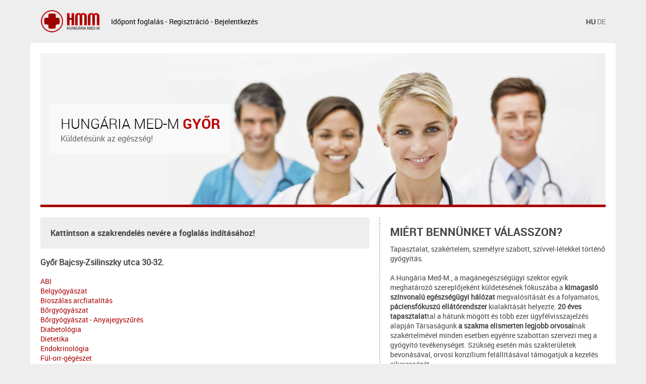

--- FILE ---
content_type: text/html; charset=UTF-8
request_url: https://gyor-bejelentkezes.hungariamed.hu/
body_size: 4912
content:
<!DOCTYPE html PUBLIC "-//W3C//DTD XHTML 1.0 Transitional//EN" "http://www.w3.org/TR/xhtml1/DTD/xhtml1-transitional.dtd"><html xmlns="http://www.w3.org/1999/xhtml"><head><meta http-equiv='Content-Type' content='text/html; charset=utf-8'><title>Hungáriamed Győr online bejelentkezés</title><meta name="viewport" content="width=device-width, initial-scale=1.0" /><link rel='stylesheet' type='text/css' href='css/index.css?v4'><script type="text/javascript" src="/js/jquery-3.5.1.min.js"></script><script type="text/javascript" src="/js/jquery-ui.min.js"></script><script type="text/javascript" src="/js/sweetalert/sweetalert2.min.js"></script><script type="text/javascript" src="/js/ajax.js?v15"></script><script src='https://www.google.com/recaptcha/api.js?hl=hu'></script><link rel="stylesheet" href="https://use.fontawesome.com/releases/v5.8.1/css/all.css"><link rel="stylesheet" href="/js/jquery-ui.min.css"><link rel="stylesheet" href="/js/sweetalert/sweetalert2.css" type="text/css" /><link rel='stylesheet' href='/images/webfonts/roboto_regular_hungarian/stylesheet.css' type='text/css' charset='utf-8' async/><link rel='stylesheet' href='/images/webfonts/roboto_bold_hungarian/stylesheet.css' type='text/css' charset='utf-8' async/><link rel='stylesheet' href='/images/webfonts/roboto_light_hungarian/stylesheet.css' type='text/css' charset='utf-8' async/><meta name="facebook-domain-verification" content="rvtylpbqik7zbtm1b5h7wfpbmht1ae" /><!-- Meta Pixel Code -->
<script>
    !function(f,b,e,v,n,t,s)
    {if(f.fbq)return;n=f.fbq=function(){n.callMethod?
        n.callMethod.apply(n,arguments):n.queue.push(arguments)};
        if(!f._fbq)f._fbq=n;n.push=n;n.loaded=!0;n.version='2.0';
        n.queue=[];t=b.createElement(e);t.async=!0;
        t.src=v;s=b.getElementsByTagName(e)[0];
        s.parentNode.insertBefore(t,s)}(window, document,'script',
        'https://connect.facebook.net/en_US/fbevents.js');
    fbq('init', '3251466018414927');
    fbq('track', 'PageView');
</script>
<noscript><img height="1" width="1" style="display:none"
               src="https://www.facebook.com/tr?id=3251466018414927&ev=PageView&noscript=1"
    /></noscript>
<!-- End Meta Pixel Code --><!-- Google Tag Manager -->
            <script>(function(w,d,s,l,i){w[l]=w[l]||[];w[l].push({'gtm.start':
            new Date().getTime(),event:'gtm.js'});var f=d.getElementsByTagName(s)[0],
            j=d.createElement(s),dl=l!='dataLayer'?'&l='+l:'';j.async=true;j.src=
            'https://www.googletagmanager.com/gtm.js?id='+i+dl;f.parentNode.insertBefore(j,f);
            })(window,document,'script','dataLayer','GTM-59MBGHZ');</script>
            <!-- End Google Tag Manager --></head><body><div class='pagecontainer'><div id='sound' style='display:none;'></div><div class="successful-message"><span>Loading...</span></div><div class="obj-container-framebox"></div><div class='headercontainer'><div style='display:table;width:100%;'><div style='display:table-row;'><div style='display:table-cell;vertical-align:middle;width:20px;'><a href='index.php'><img width='120' src='/images/logo-retina.png' alt='' title='Hungáriamed időpontfoglalás v2' style='margin-right:20px;' /></a></div><div style='display:table-cell;vertical-align:middle;'><a class='toplink' href='index.php?page=main'>Időpont foglalás</a>&nbsp;&bull;&nbsp;<a class='toplink' href='index.php?page=reg'>Regisztráció</a>&nbsp;&bull;&nbsp;<a class='toplink' href='index.php?page=login'>Bejelentkezés</a></div><div style='display:table-cell;vertical-align:middle;padding-left:10px;text-align:right;'><a class='toplink' style='opacity:1' href='/index.php?lang=hu'>HU</a> <a class='toplink' style='opacity:.5' href='/index.php?lang=de'>DE</a> </div></div></div></div><div class='contentcontainer'><div style='padding:20px;'><div style='display:table;width:100%;padding-bottom:10px;'><div class='fejlecdiv_hmm'><div class='hmm_inner_text'>HUNGÁRIA MED-M <span style='font-family:robotobold;color:#b90000;'>GYŐR</span><br/><span style='font-size:16px;font-family:robotoregular;color:#666;'>Küldetésünk az egészség!</span></div><br/></div></div><div style='padding:10px 0px 10px 0px;'><div class='fooldalbal'><div class='titlechoose'>Kattintson a szakrendelés nevére a foglalás indításához!</div><h3></h3><div style=''></div><h3>Győr Bajcsy-Zsilinszky utca 30-32.</h3><div style=''><div style=''><a onclick="$('.tipr').slideUp();$('#tipr222_176').slideDown();return false;" href='#'>ABI</a></div><div id='tipr222_176' class='tipr' style='display:none;padding:10px 0px;'><div>ABI</div><div onclick='' style='margin-top:5px;'><a class='newbutton' href='index.php?page=main&tipus=222&helyszin=176'>ABI - időpont foglalás</a></div></div><div style=''><a onclick="$('.tipr').slideUp();$('#tipr9_176').slideDown();return false;" href='#'>Belgyógyászat</a></div><div id='tipr9_176' class='tipr' style='display:none;padding:10px 0px;'><div>Dr. Kovács Valéria</div><div>Dr. Balog Izolda</div><div onclick='' style='margin-top:5px;'><a class='newbutton' href='index.php?page=main&tipus=9&helyszin=176'>Belgyógyászat - időpont foglalás</a></div></div><div style=''><a onclick="$('.tipr').slideUp();$('#tipr141_176').slideDown();return false;" href='#'>Bioszálas arcfiatalítás</a></div><div id='tipr141_176' class='tipr' style='display:none;padding:10px 0px;'><div>Dr. Gurzó Lilla</div><div onclick='' style='margin-top:5px;'><a class='newbutton' href='index.php?page=main&tipus=141&helyszin=176'>Bioszálas arcfiatalítás - időpont foglalás</a></div></div><div style=''><a onclick="$('.tipr').slideUp();$('#tipr14_176').slideDown();return false;" href='#'>Bőrgyógyászat</a></div><div id='tipr14_176' class='tipr' style='display:none;padding:10px 0px;'><div>Dr. Gurzó Lilla</div><div>Dr. Kiss Zsuzsanna</div><div>Dr. Szalbot Orsolya</div><div onclick='' style='margin-top:5px;'><a class='newbutton' href='index.php?page=main&tipus=14&helyszin=176'>Bőrgyógyászat - időpont foglalás</a></div></div><div style=''><a onclick="$('.tipr').slideUp();$('#tipr178_176').slideDown();return false;" href='#'>Bőrgyógyászat - Anyajegyszűrés</a></div><div id='tipr178_176' class='tipr' style='display:none;padding:10px 0px;'><div>Dr. Gurzó Lilla</div><div>Dr. Kiss Zsuzsanna</div><div>Dr. Szalbot Orsolya</div><div onclick='' style='margin-top:5px;'><a class='newbutton' href='index.php?page=main&tipus=178&helyszin=176'>Bőrgyógyászat - Anyajegyszűrés - időpont foglalás</a></div></div><div style=''><a onclick="$('.tipr').slideUp();$('#tipr63_176').slideDown();return false;" href='#'>Diabetológia</a></div><div id='tipr63_176' class='tipr' style='display:none;padding:10px 0px;'><div>Dr. Varga Gabriella</div><div onclick='' style='margin-top:5px;'><a class='newbutton' href='index.php?page=main&tipus=63&helyszin=176'>Diabetológia - időpont foglalás</a></div></div><div style=''><a onclick="$('.tipr').slideUp();$('#tipr78_176').slideDown();return false;" href='#'>Dietetika </a></div><div id='tipr78_176' class='tipr' style='display:none;padding:10px 0px;'><div>Börzsei Cecília</div><div onclick='' style='margin-top:5px;'><a class='newbutton' href='index.php?page=main&tipus=78&helyszin=176'>Dietetika  - időpont foglalás</a></div></div><div style=''><a onclick="$('.tipr').slideUp();$('#tipr19_176').slideDown();return false;" href='#'>Endokrinológia</a></div><div id='tipr19_176' class='tipr' style='display:none;padding:10px 0px;'><div>Dr. Brezsnyák Petra</div><div>Dr. Watti Jezdancher</div><div onclick='' style='margin-top:5px;'><a class='newbutton' href='index.php?page=main&tipus=19&helyszin=176'>Endokrinológia - időpont foglalás</a></div></div><div style=''><a onclick="$('.tipr').slideUp();$('#tipr8_176').slideDown();return false;" href='#'>Fül-orr-gégészet</a></div><div id='tipr8_176' class='tipr' style='display:none;padding:10px 0px;'><div>Dr. Barta Ildikó</div><div>Dr. Bertoldi Róbert</div><div>Dr. Fücsek Mihály</div><div onclick='' style='margin-top:5px;'><a class='newbutton' href='index.php?page=main&tipus=8&helyszin=176'>Fül-orr-gégészet - időpont foglalás</a></div></div><div style=''><a onclick="$('.tipr').slideUp();$('#tipr33_176').slideDown();return false;" href='#'>Gasztroenterológia</a></div><div id='tipr33_176' class='tipr' style='display:none;padding:10px 0px;'><div>Dr. Kovács Valéria</div><div onclick='' style='margin-top:5px;'><a class='newbutton' href='index.php?page=main&tipus=33&helyszin=176'>Gasztroenterológia - időpont foglalás</a></div></div><div style=''><a onclick="$('.tipr').slideUp();$('#tipr261_176').slideDown();return false;" href='#'>Gyermek fül-orr-gégészet</a></div><div id='tipr261_176' class='tipr' style='display:none;padding:10px 0px;'><div>Dr. Fücsek Mihály</div><div onclick='' style='margin-top:5px;'><a class='newbutton' href='index.php?page=main&tipus=261&helyszin=176'>Gyermek fül-orr-gégészet - időpont foglalás</a></div></div><div style=''><a onclick="$('.tipr').slideUp();$('#tipr236_176').slideDown();return false;" href='#'>Idegsebészet</a></div><div id='tipr236_176' class='tipr' style='display:none;padding:10px 0px;'><div>Dr. Kubasch Gábriel</div><div onclick='' style='margin-top:5px;'><a class='newbutton' href='index.php?page=main&tipus=236&helyszin=176'>Idegsebészet - időpont foglalás</a></div></div><div style=''><a onclick="$('.tipr').slideUp();$('#tipr10_176').slideDown();return false;" href='#'>Kardiológia</a></div><div id='tipr10_176' class='tipr' style='display:none;padding:10px 0px;'><div>Dr. Végh Ernő</div><div>Dr. Horváth Áron</div><div onclick='' style='margin-top:5px;'><a class='newbutton' href='index.php?page=main&tipus=10&helyszin=176'>Kardiológia - időpont foglalás</a></div></div><div style=''><a onclick="$('.tipr').slideUp();$('#tipr31_176').slideDown();return false;" href='#'>Kézsebész</a></div><div id='tipr31_176' class='tipr' style='display:none;padding:10px 0px;'><div>Dr. Hábel Tamás</div><div onclick='' style='margin-top:5px;'><a class='newbutton' href='index.php?page=main&tipus=31&helyszin=176'>Kézsebész - időpont foglalás</a></div></div><div style=''><a onclick="$('.tipr').slideUp();$('#tipr48_176').slideDown();return false;" href='#'>Labor</a></div><div id='tipr48_176' class='tipr' style='display:none;padding:10px 0px;'><div>Labor</div><div>Kutasi-Szabó Virág</div><div>Kikl Eszter </div><div>Hunorfi Olívia</div><div onclick='' style='margin-top:5px;'><a class='newbutton' href='index.php?page=main&tipus=48&helyszin=176'>Labor - időpont foglalás</a></div></div><div style=''><a onclick="$('.tipr').slideUp();$('#tipr268_176').slideDown();return false;" href='#'>Mozgásszervi szakrendelés</a></div><div id='tipr268_176' class='tipr' style='display:none;padding:10px 0px;'><div>Dr. Hábel Tamás</div><div onclick='' style='margin-top:5px;'><a class='newbutton' href='index.php?page=main&tipus=268&helyszin=176'>Mozgásszervi szakrendelés - időpont foglalás</a></div></div><div style=''><a onclick="$('.tipr').slideUp();$('#tipr16_176').slideDown();return false;" href='#'>Neurológia</a></div><div id='tipr16_176' class='tipr' style='display:none;padding:10px 0px;'><div>Dr. Tóth Gergely</div><div>Dr. Bartha Áron</div><div onclick='' style='margin-top:5px;'><a class='newbutton' href='index.php?page=main&tipus=16&helyszin=176'>Neurológia - időpont foglalás</a></div></div><div style=''><a onclick="$('.tipr').slideUp();$('#tipr11_176').slideDown();return false;" href='#'>Nőgyógyászat</a></div><div id='tipr11_176' class='tipr' style='display:none;padding:10px 0px;'><div>Dr. Hillier Balázs Péter</div><div>Dr. Brezsnyák Petra</div><div onclick='' style='margin-top:5px;'><a class='newbutton' href='index.php?page=main&tipus=11&helyszin=176'>Nőgyógyászat - időpont foglalás</a></div></div><div style=''><a onclick="$('.tipr').slideUp();$('#tipr22_176').slideDown();return false;" href='#'>Ortopedia</a></div><div id='tipr22_176' class='tipr' style='display:none;padding:10px 0px;'><div>Dr. Vörös László</div><div>Dr. Hábel Tamás</div><div onclick='' style='margin-top:5px;'><a class='newbutton' href='index.php?page=main&tipus=22&helyszin=176'>Ortopedia - időpont foglalás</a></div></div><div style=''><a onclick="$('.tipr').slideUp();$('#tipr28_176').slideDown();return false;" href='#'>Pszichiátria</a></div><div id='tipr28_176' class='tipr' style='display:none;padding:10px 0px;'><div>Dr. Nyúli László</div><div>Dr.Jámbor Máté - Pszichiátria</div><div onclick='' style='margin-top:5px;'><a class='newbutton' href='index.php?page=main&tipus=28&helyszin=176'>Pszichiátria - időpont foglalás</a></div></div><div style=''><a onclick="$('.tipr').slideUp();$('#tipr27_176').slideDown();return false;" href='#'>Pszichológia</a></div><div id='tipr27_176' class='tipr' style='display:none;padding:10px 0px;'><div>Gyurasitsné Puska Hedvig</div><div>Koszorús Zsolt</div><div onclick='' style='margin-top:5px;'><a class='newbutton' href='index.php?page=main&tipus=27&helyszin=176'>Pszichológia - időpont foglalás</a></div></div><div style=''><a onclick="$('.tipr').slideUp();$('#tipr21_176').slideDown();return false;" href='#'>Reumatológia</a></div><div id='tipr21_176' class='tipr' style='display:none;padding:10px 0px;'><div>Dr. Bartal Renáta</div><div onclick='' style='margin-top:5px;'><a class='newbutton' href='index.php?page=main&tipus=21&helyszin=176'>Reumatológia - időpont foglalás</a></div></div><div style=''><a onclick="$('.tipr').slideUp();$('#tipr23_176').slideDown();return false;" href='#'>Röntgen Diagnosztika</a></div><div id='tipr23_176' class='tipr' style='display:none;padding:10px 0px;'><div>Dr. Szigeti Edit</div><div>Dr. Matkovits Attila 2</div><div onclick='' style='margin-top:5px;'><a class='newbutton' href='index.php?page=main&tipus=23&helyszin=176'>Röntgen Diagnosztika - időpont foglalás</a></div></div><div style=''><a onclick="$('.tipr').slideUp();$('#tipr13_176').slideDown();return false;" href='#'>Szemészet</a></div><div id='tipr13_176' class='tipr' style='display:none;padding:10px 0px;'><div>Dr. Koórné Dr. Középesy Mária</div><div>Dr. Markó Roland</div><div>Dr. Masszi Ágnes</div><div onclick='' style='margin-top:5px;'><a class='newbutton' href='index.php?page=main&tipus=13&helyszin=176'>Szemészet - időpont foglalás</a></div></div><div style=''><a onclick="$('.tipr').slideUp();$('#tipr174_176').slideDown();return false;" href='#'>Szemüveges látásvizsgálat</a></div><div id='tipr174_176' class='tipr' style='display:none;padding:10px 0px;'><div>Borhidi-Ovády Lilla</div><div onclick='' style='margin-top:5px;'><a class='newbutton' href='index.php?page=main&tipus=174&helyszin=176'>Szemüveges látásvizsgálat - időpont foglalás</a></div></div><div style=''><a onclick="$('.tipr').slideUp();$('#tipr256_176').slideDown();return false;" href='#'>Traumatológia</a></div><div id='tipr256_176' class='tipr' style='display:none;padding:10px 0px;'><div>Dr. Hábel Tamás</div><div onclick='' style='margin-top:5px;'><a class='newbutton' href='index.php?page=main&tipus=256&helyszin=176'>Traumatológia - időpont foglalás</a></div></div><div style=''><a onclick="$('.tipr').slideUp();$('#tipr25_176').slideDown();return false;" href='#'>Tüdőgyógyászat - Allergológia</a></div><div id='tipr25_176' class='tipr' style='display:none;padding:10px 0px;'><div>Dr. Jenei Tímea</div><div onclick='' style='margin-top:5px;'><a class='newbutton' href='index.php?page=main&tipus=25&helyszin=176'>Tüdőgyógyászat - Allergológia - időpont foglalás</a></div></div><div style=''><a onclick="$('.tipr').slideUp();$('#tipr179_176').slideDown();return false;" href='#'>Tüdőszűrés</a></div><div id='tipr179_176' class='tipr' style='display:none;padding:10px 0px;'><div>Dr. Szigeti Edit</div><div>Dr. Matkovits Attila 2</div><div>Dr. Matkovits Attila - Tüdőszűrő</div><div onclick='' style='margin-top:5px;'><a class='newbutton' href='index.php?page=main&tipus=179&helyszin=176'>Tüdőszűrés - időpont foglalás</a></div></div><div style=''><a onclick="$('.tipr').slideUp();$('#tipr62_176').slideDown();return false;" href='#'>UH Alsó végtagi</a></div><div id='tipr62_176' class='tipr' style='display:none;padding:10px 0px;'><div>Dr. Matkovits Attila</div><div onclick='' style='margin-top:5px;'><a class='newbutton' href='index.php?page=main&tipus=62&helyszin=176'>UH Alsó végtagi - időpont foglalás</a></div></div><div style=''><a onclick="$('.tipr').slideUp();$('#tipr4_176').slideDown();return false;" href='#'>UH Alsó végtagi (két oldal)</a></div><div id='tipr4_176' class='tipr' style='display:none;padding:10px 0px;'><div>Dr. Matkovits Attila</div><div onclick='' style='margin-top:5px;'><a class='newbutton' href='index.php?page=main&tipus=4&helyszin=176'>UH Alsó végtagi (két oldal) - időpont foglalás</a></div></div><div style=''><a onclick="$('.tipr').slideUp();$('#tipr54_176').slideDown();return false;" href='#'>UH Hasi és kismedence</a></div><div id='tipr54_176' class='tipr' style='display:none;padding:10px 0px;'><div>Dr. Matkovits Attila</div><div>Dr. Dánielisz Zsuzsanna</div><div>Dr. Marencsák Andor</div><div>Dr. Tímár Olivér</div><div>Dr. Czimer Georgina</div><div onclick='' style='margin-top:5px;'><a class='newbutton' href='index.php?page=main&tipus=54&helyszin=176'>UH Hasi és kismedence - időpont foglalás</a></div></div><div style=''><a onclick="$('.tipr').slideUp();$('#tipr58_176').slideDown();return false;" href='#'>UH Ízületi </a></div><div id='tipr58_176' class='tipr' style='display:none;padding:10px 0px;'><div>Dr. Matkovits Attila</div><div onclick='' style='margin-top:5px;'><a class='newbutton' href='index.php?page=main&tipus=58&helyszin=176'>UH Ízületi  - időpont foglalás</a></div></div><div style=''><a onclick="$('.tipr').slideUp();$('#tipr55_176').slideDown();return false;" href='#'>UH Lágyrész </a></div><div id='tipr55_176' class='tipr' style='display:none;padding:10px 0px;'><div>Dr. Matkovits Attila</div><div onclick='' style='margin-top:5px;'><a class='newbutton' href='index.php?page=main&tipus=55&helyszin=176'>UH Lágyrész  - időpont foglalás</a></div></div><div style=''><a onclick="$('.tipr').slideUp();$('#tipr57_176').slideDown();return false;" href='#'>UH Nyaki Carotis </a></div><div id='tipr57_176' class='tipr' style='display:none;padding:10px 0px;'><div>Dr. Matkovits Attila</div><div>Dr. Dánielisz Zsuzsanna</div><div>Dr. Marencsák Andor</div><div>Dr. Tímár Olivér</div><div onclick='' style='margin-top:5px;'><a class='newbutton' href='index.php?page=main&tipus=57&helyszin=176'>UH Nyaki Carotis  - időpont foglalás</a></div></div><div style=''><a onclick="$('.tipr').slideUp();$('#tipr56_176').slideDown();return false;" href='#'>UH Pajzsmirigy </a></div><div id='tipr56_176' class='tipr' style='display:none;padding:10px 0px;'><div>Dr. Matkovits Attila</div><div>Dr. Dánielisz Zsuzsanna</div><div>Dr. Marencsák Andor</div><div>Dr. Tímár Olivér</div><div>Dr. Czimer Georgina</div><div onclick='' style='margin-top:5px;'><a class='newbutton' href='index.php?page=main&tipus=56&helyszin=176'>UH Pajzsmirigy  - időpont foglalás</a></div></div><div style=''><a onclick="$('.tipr').slideUp();$('#tipr202_176').slideDown();return false;" href='#'>UH Térd</a></div><div id='tipr202_176' class='tipr' style='display:none;padding:10px 0px;'><div>Dr. Dánielisz Zsuzsanna</div><div>Dr. Marencsák Andor</div><div onclick='' style='margin-top:5px;'><a class='newbutton' href='index.php?page=main&tipus=202&helyszin=176'>UH Térd - időpont foglalás</a></div></div><div style=''><a onclick="$('.tipr').slideUp();$('#tipr201_176').slideDown();return false;" href='#'>UH Váll</a></div><div id='tipr201_176' class='tipr' style='display:none;padding:10px 0px;'><div>Dr. Dánielisz Zsuzsanna</div><div>Dr. Marencsák Andor</div><div onclick='' style='margin-top:5px;'><a class='newbutton' href='index.php?page=main&tipus=201&helyszin=176'>UH Váll - időpont foglalás</a></div></div><div style=''><a onclick="$('.tipr').slideUp();$('#tipr12_176').slideDown();return false;" href='#'>Urológia</a></div><div id='tipr12_176' class='tipr' style='display:none;padding:10px 0px;'><div>Dr. Koór Sándor</div><div>Dr. Molnár Zsolt</div><div onclick='' style='margin-top:5px;'><a class='newbutton' href='index.php?page=main&tipus=12&helyszin=176'>Urológia - időpont foglalás</a></div></div><div style=''><a onclick="$('.tipr').slideUp();$('#tipr1_176').slideDown();return false;" href='#'>Üzemorvosi vizsgálat</a></div><div id='tipr1_176' class='tipr' style='display:none;padding:10px 0px;'><div>Dr. Szűcs Rozália</div><div>Dr. Kiss Beáta</div><div>Dr. Fekete Katalin</div><div>Dr. Csombó Flóra</div><div>Dr. Kulcsár Dominik</div><div>Dr. Mihalkó Anna</div><div onclick='' style='margin-top:5px;'><a class='newbutton' href='index.php?page=main&tipus=1&helyszin=176'>Üzemorvosi vizsgálat - időpont foglalás</a></div></div></div><div class='titlechoose' style='margin: 20px 0px;'>Vásárlás</div><div style=''><a href='https://gyor-bejelentkezes.hungariamed.hu/index.php?page=szolgaltatasvasarlas&serviceid=287'>Bőrgyógyászat receptírás - 5.000 Ft</a></div><div style=''><a href='https://gyor-bejelentkezes.hungariamed.hu/index.php?page=szolgaltatasvasarlas&serviceid=306'>Pszichiátria receptírás - 5.000 Ft</a></div><div style=''><a href='https://gyor-bejelentkezes.hungariamed.hu/index.php?page=szolgaltatasvasarlas&serviceid=488'>Egyéb receptírás - 5.000 Ft</a></div></div><div class='fooldaljobb'><div style='font-size:22px;font-family: robotobold;text-transform:uppercase;padding-bottom:10px;'>Miért bennünket válasszon?</div>Tapasztalat, szakértelem, személyre szabott, szívvel-lélekkel történő gyógyítás.<br/>
<br/>
A Hungária Med-M., a magánegészségügyi szektor egyik meghatározó szereplőjeként
küldetésének fókuszába  a <strong>kimagasló színvonalú egészségügyi hálózat</strong> megvalósítását és a
folyamatos, <strong>páciensfókuszú ellátórendszer</strong> kialakítását helyezte. 
<strong>20 éves tapasztalat</strong>tal a hátunk mögött és több ezer ügyfélvisszajelzés alapján Társaságunk <strong>a 
szakma elismerten legjobb orvosai</strong>nak szakértelmével minden esetben egyénre szabottan
szervezi meg a gyógyító tevékenységet. Szükség esetén más szakterületek bevonásával, orvosi
konzílium felállításával támogatjuk a kezelés sikerességét.<br>
<br/>
<strong>Misszió</strong><br/>
<br/>
Mi az Ön egészségének őreiként arra törekszünk, hogy a lehető legkevesebb várakozási idővel,
kényelmesen, igényes környezetben, professzionális egészségügyi személyzet által szolgáltassuk
a teljes körű ellátást. A Hungária Med-nél minden az Ön egészségének megőrzéséért,
gyógyulásáért és életminőségének javításáért történik. Központjainkban valamennyi terápiás
területen magas színvonalú szolgáltatást nyújtunk, mindezt kiválló technikai háttér és
kimagasló szakemberek odaadó munkája által.<br/>
<br/>
Mi ebben hiszünk, a mi küldetésünk az Ön egészsége<br/>
<br/>
<span style='font-family:robotobold;'>Kattintson a szakrendelés nevére a foglalás indításához!</span>
        <div style='padding-top:40px;'><a href='/images/HMM_szolgaltatasok.jpg'><img style='width:100%;' src='/images/HMM_szolgaltatasok.jpg' alt='HMM szolgáltatások' title='HMM szolgáltatások'></a></div></div></div></div><div class='footercontainer'><div style='float:left;margin:0px 40px 10px 0px;'><b>HUNGÁRIA MED-M KFT</b><br/>Győri egészségközpont<br/>9021 Győr Bajcsy-Zsilinszky utca 30-32.</div><div style='float:left;margin:0px 10px 10px 0px;'><b>Telefon:</b><br/>+36 20 373 3343</div><br clear='all'/>&copy; 2026 Hungariamed-M Kft.</div></div></div><!-- Google Tag Manager (noscript) -->
<noscript><iframe src="https://www.googletagmanager.com/ns.html?id=GTM-59MBGHZ"
height="0" width="0" style="display:none;visibility:hidden"></iframe></noscript>
<!-- End Google Tag Manager (noscript) --></body>

--- FILE ---
content_type: text/css
request_url: https://gyor-bejelentkezes.hungariamed.hu/css/index.css?v4
body_size: 4376
content:
@import url('https://fonts.googleapis.com/css?family=Montserrat:100,200,300,400,500,600,700,800,900');

body {
    /*    background-color:#83c1c0;

     */
    background-color: #eeeeee;
    padding:0px;
    margin:0px;
    color:#444;
    font-size:14px;
    font-family:robotoregular;
}

a {
    color:#a00;
    text-decoration:none;
}
a:hover {
    text-decoration:underline;
}

.toplink {
    color:black;
}
.toplink:hover {
    color:#a90000;
}

.td {
    display:table-cell;
}

.tdm {
    display:table-cell;
    vertical-align: middle;
}

.tdmform {
    display:table-cell;
    vertical-align: middle;
    padding:2px 0px;
}

.pagecontainer {
    width:1200px;
    margin:0px auto;
}
.headercontainer {
    margin:20px 0px;
    padding:0px 40px;
    color: #888;
}
.contentcontainer {
    margin:20px;
    min-height:0px;
    background-color:#fff;
    border-radius:5px;
}
.footercontainer {
    /* background:#3786be; */
    background: #b90000;
    color:#fff;
    padding:20px;
    border-bottom-left-radius:5px;
    border-bottom-right-radius:5px;
}

select {
    border:1px solid #ccc;
    padding:3px;
    color:#555;
}

textarea {
    font-family:robotoregular;
    font-size:12px;
    border:1px solid #ccc;
    color:#555;
    padding:3px;
}

.simabutton {
    display:inline-block;
    box-sizing: border-box;
    border:0px solid #888;
    background-color:#ddd;
    padding:5px 10px;
    font-size:14px;
    color:#444;
    cursor:pointer;
    -moz-border-radius: 5px;
    border-radius: 5px;
    text-decoration:none;
    -webkit-transition: background .2s linear;
    -moz-transition: all .2s linear;
    -o-transition: all .2s linear;
    transition: all .2s linear;
}
.simabutton:hover {
    text-decoration:none;
    background-color:#888;
    color:#fff;
}




.ujnumber {
    color:#fff;
    background:#f00;
    border-radius:10px;
    font-size:11px;
    padding:2px 5px;
}

.mainmenuitem {
    display:block;
    border-left:5px solid #eee;
    width:180px;
    color:#666;
    text-align:left;
    text-decoration:none;
    font-size:14px;
    font-weight:bold;
    padding:15px 8px 15px 18px;
}
.mainmenuitem_aktiv {
    display:block;
    border-left:5px solid #3ba9b8;
    width:180px;
    color:#000;
    text-align:left;
    text-decoration:none;
    font-size:14px;
    font-weight:bold;
    background-color:#fff;
    padding:15px 8px 15px 18px;
}
.mainmenuitem_aktiv:hover {
    text-decoration:none;
}
.mainmenuitem:hover {
    border-left:5px solid #fff;
    background-color:#fff;
    text-decoration:none;
}

.menuoszlop {
    min-height:500px;
    background-color:#eee;

}

.statussor {
    background-color:#a00;color:#fff;font-size:28px;
    padding:10px;
    text-align:center;
    cursor:pointer;
}
.loginsor {
    padding:10px 10px 10px 20px;
    margin-top:-33px;;
}
.footersor {
    color:#888;
    font-size:12px;
    padding:20px;
}

.szamlalo {
    text-align:right;
    padding:10px;
}

.rendeles_megnezett {
    cursor:pointer;
    background-color:#eee;
    color:#222;
}
.rendeles_megnezett:hover {
    background-color:#ddd;
}

.rendeles_uj {
    cursor:pointer;
    background-color:#fea023;
    color:#fff;
}

.rendeles_uj:hover {
    background-color:#a00;
}

.nagyobb {
    font-size:16px;
    font-weight:bold;
}

.pagehead {
    margin-bottom:20px;
    padding:15px;
    background:url(../images/fejlecminta.png);
    font-size:24px;
    border-bottom:4px solid #ccc;
    text-transform:uppercase;
}

.tcella {
    padding:8px 8px 8px 0px;
}
.tcellakateg {
    padding:8px 8px 8px 0px;
    background-color:#eee;
}


.tcellahead {
    padding:8px 8px 8px 0px;
    background-color:#ccc;
    color:#fff;
    font-weight:bold;
}

.aktivjelzes {
    background-color:#0a0;
    width:15px;
    height:15px;
    cursor:pointer;
}
.inaktivjelzes {
    background-color:#f00;
    width:15px;
    height:15px;
    cursor:pointer;
}


.idopontchooser {
    display:block;
    border:2px solid #888;
    width:50px;
    color:#fff;
    text-align:center;
    text-decoration:none;
    font-size:14px;
    font-weight:bold;
    margin:2px;
    padding:6px;
    -moz-border-radius: 5px;
    border-radius: 5px;
    cursor:pointer;
}
.idopontchooser:hover {
    text-decoration:none;
}
.idopontselected {
    border:2px solid #000;
}

.ic_free {
    background-color:#ccc;
}

.ic_reserved {
    background-color:#a00;
}
.ic_lastminute {
    background-color:#ff0;
    color:#000;
}
.ic_tiltott {
    background-color:#000;
    color:#888;
}

.ic_kamu {
    background-color:#fafafa;
    color:#ff0000;
}


.hetlink {
    display:block;
    border:1px solid #000;
    background-color:#ccc;
    width:120px;
    color:#000;
    text-align:center;
    text-decoration:none;
    font-size:14px;
    font-weight:bold;
    margin:2px;
    padding:6px;
    -moz-border-radius: 5px;
    border-radius: 5px;
    cursor:pointer;
}
.hetlink:hover {
    background-color:#888;
    color:#fff;
    text-decoration:none;
}

.prev {
    float:left;
}
.next {
    float:right;
}

.ujbutton {
    display:inline-block;
    margin-left:20px;
    padding:5px 10px 5px 10px;
    color:#fff;
    font-size:14px;
    background-color:#41b6c6;
    border:1px solid #3ba9b8;
    text-transform:lowercase;
    -moz-border-radius: 4px;
    border-radius: 4px;
}

.ujbutton:hover {
    background-color:#3ba9b8;
    text-decoration:none;
}

.fejlecdiv {
    font-family:robotolight;
    color:#000;
    font-size:32px;
    margin-bottom: 20px;
    padding-bottom: 20px;
    border-bottom: 1px solid #ccc;
}

.fejlecdiv_hmm {
    background-image:url(/images/slide006.jpg);
    /*background-image:url(/images/house.jpg);*/
    background-position: center top;
    background-size:cover;
    font-family:robotolight;
    color:#000;
    font-size:32px;
    height:300px;
    border-bottom: 5px solid #a90000;
    display:table-cell;
    vertical-align: middle;
}

.hmm_inner_text {
    margin:20px 20px 20px 20px;
    padding:20px;
    font-size: 28px;
    font-family: robotolight;
    display:inline-block;
    background-color: rgba(255,255,255,.5);
}

.foglaltbutton {
    margin-top:3px;
    display:inline-block;
    padding:1px 10px;
    border-radius:4px;
    border:1px solid #ccc;
    background: #ddd;
    color:#bbb;
    text-decoration:none;
}

.foglaltbutton:hover {
    text-decoration:none;
}

.foglalhatobutton {
    margin-top:3px;
    display:inline-block;
    padding:1px 10px;
    border-radius:4px;
    border:1px solid #0a0;
    background: #0a0;
    color:#fff;
    text-decoration:none;
}

.foglalhatobutton:hover {
    text-decoration:none;
    background: #0f0;
}

.beutalobox {
    padding:10px 20px;
    border-radius:10px;
    background:#fff0db;
    margin-bottom:20px;
}

.simabuttonpiros {
    background:#f00;
    padding:5px 10px;
    font-size:14px;
    color:#fff;
    cursor:pointer;
    -moz-border-radius: 5px;
    border-radius: 5px;
    text-decoration:none;
}
.simabuttonpiros:hover {
    background:#e00;
    text-decoration:none;
}

.halv {
    opacity:.6;
}

.newbutton {
    display:inline-block;
    /* background:#3786be; */
    background: #b90000;
    padding:8px 15px;
    font-size:13px;
    font-weight:bold;
    text-transform:uppercase;
    color:#fff;
    cursor:pointer;
    -moz-border-radius:3px;
    border-radius:3px;
    text-decoration:none;
    cursor: pointer;
    border:0px;
}
.newbutton:hover {
    text-decoration:none;
    background:#a90000;
    color:#fff;
}


.newbuttongray {
    display:inline-block;
    /* background:#3786be; */
    background: #808080;
    padding:8px 15px;
    font-size:13px;
    font-weight:bold;
    text-transform:uppercase;
    color:#fff;
    cursor:pointer;
    -moz-border-radius:3px;
    border-radius:3px;
    text-decoration:none;
    cursor: pointer;
}
.newbuttongray:hover {
    text-decoration:none;
    background:#666666;
    color:#fff;
}

.redversion {
    opacity:.5;
    background:#a00;
    color:#fff;
}
.redversion:hover {
    opacity:1;
    background:#a00;
}

.greenversion {
    background:#51ad65;
    color:#fff;
}
.greenversion:hover {
    opacity:1;
    background:#489d60;
}

.blueversion {
    background:#0277bd;
    color:#fff;
}
.blueversion:hover {
    opacity:1;
    background:#0168a6;
}


.foglaltbtn {
    margin-top:3px;
    display:inline-block;
    padding:2px 10px;
    border-radius:4px;
    background:#ddd;
    color:#bbb;
    text-decoration:none;
}
.foglaltbtn:hover {
    text-decoration:none;
}

.foglalhatobtn {
    margin-top:3px;
    display:inline-block;
    padding:2px 10px;
    border-radius:4px;
    background:#95c55b;
    color:#fff;
    text-decoration:none;
}

.foglalhatobtn:hover {
    text-decoration:none;
    background:#81bc57;
}

.upload-btn-wrapper {
    position: relative;
    overflow: hidden;
    display: inline-block;
    cursor:pointer;
    margin-top: 5px;
}


.upbtn {
    background: gray;
    background-color: gray;
    color:#fff;
    padding: 4px 10px;
    border-radius: 5px;
    font-size: 14px;
    font-weight: bold;
    cursor:pointer;
}

.upload-btn-wrapper input[type=file] {
    font-size: 100px;
    position: absolute;
    left: 0;
    top: 0;
    opacity: 0;
    cursor: pointer;
}


.warnidopontpress {
    background:#41b6c6;
    color:#fff;
    padding:8px;
    border-radius:10px;
    margin-left:-1px;
}

.lelet-unitv2{
    color:#000;
    cursor:pointer;
    text-decoration:none;
}
.lelet-unitv2:hover{
    color:#e10000;
    text-decoration:underline;
}
.target-lelet{
    display:none;
}
.lelet-frame{
    height:842px;
    width:595px;
    border:1px solid black;
    margin-top:20px;
    padding:5px;
}
.user-button{
    border:0px solid #888;
    background-color:#aaa;
    padding:5px 10px;
    font-size:14px;
    color:#fff;
    cursor:pointer;
    -moz-border-radius: 5px;
    border-radius: 5px;
    -webkit-transition: background .1s linear;
    -moz-transition: all .1s linear;
    -o-transition: all .1s linear;
    transition: all .1s linear;
}
.user-button:hover{
    background-color:#888;
    color:#fff;
}

.addmegjlink {
    cursor:pointer;
    color:#f00;
    user-select: none;
}
.addmegjlink:hover {
    text-decoration:underline;
}
.design-put {
    background: #fff;
    color: #525865;
    border: 1px solid #d1d1d1;
    box-shadow: inset 1px 2px 4px rgba(0, 0, 0, 0.07);
    font-size: 16px;
    padding: 5px 7px;
    transition: .1s ease-out;
}

.design-put:hover {
    box-shadow: inset 1px 2px 4px rgba(0, 0, 0, 0.02);
}
.design-put:focus {
    color: #4b515d;
    border: 1px solid #B8B6B6;
    box-shadow: inset 1px 2px 4px rgba(0, 0, 0, 0.01), 0px 0px 4px rgba(0, 0, 0, 0.2);
}
.backButton {
    -moz-box-shadow:inset 0px 1px 0px 0px #ffffff;
    -webkit-box-shadow:inset 0px 1px 0px 0px #ffffff;
    box-shadow:inset 0px 1px 0px 0px #ffffff;
    background:-webkit-gradient(linear, left top, left bottom, color-stop(0.05, #f9f9f9), color-stop(1, #e9e9e9));
    background:-moz-linear-gradient(top, #f9f9f9 5%, #e9e9e9 100%);
    background:-webkit-linear-gradient(top, #f9f9f9 5%, #e9e9e9 100%);
    background:-o-linear-gradient(top, #f9f9f9 5%, #e9e9e9 100%);
    background:-ms-linear-gradient(top, #f9f9f9 5%, #e9e9e9 100%);
    background:linear-gradient(to bottom, #f9f9f9 5%, #e9e9e9 100%);
    filter:progid:DXImageTransform.Microsoft.gradient(startColorstr='#f9f9f9', endColorstr='#e9e9e9',GradientType=0);
    background-color:#f9f9f9;
    -moz-border-radius:6px;
    -webkit-border-radius:6px;
    border-radius:6px;
    border:1px solid #dcdcdc;
    display:inline-block;
    cursor:pointer;
    color:#666666;
    font-family:Arial;
    font-size:15px;
    font-weight:bold;
    padding:6px 24px;
    text-decoration:none;
    text-shadow:0px 1px 0px #ffffff;
}
.backButton:hover {
    background:-webkit-gradient(linear, left top, left bottom, color-stop(0.05, #e9e9e9), color-stop(1, #f9f9f9));
    background:-moz-linear-gradient(top, #e9e9e9 5%, #f9f9f9 100%);
    background:-webkit-linear-gradient(top, #e9e9e9 5%, #f9f9f9 100%);
    background:-o-linear-gradient(top, #e9e9e9 5%, #f9f9f9 100%);
    background:-ms-linear-gradient(top, #e9e9e9 5%, #f9f9f9 100%);
    background:linear-gradient(to bottom, #e9e9e9 5%, #f9f9f9 100%);
    filter:progid:DXImageTransform.Microsoft.gradient(startColorstr='#e9e9e9', endColorstr='#f9f9f9',GradientType=0);
    background-color:#e9e9e9;
}
.backButton:active {
    position:relative;
    top:1px;
}
.forwardButton {
    -moz-box-shadow:inset 0px 1px 0px 0px #97c4fe;
    -webkit-box-shadow:inset 0px 1px 0px 0px #97c4fe;
    box-shadow:inset 0px 1px 0px 0px #97c4fe;
    background:-webkit-gradient(linear, left top, left bottom, color-stop(0.05, #3d94f6), color-stop(1, #1e62d0));
    background:-moz-linear-gradient(top, #3d94f6 5%, #1e62d0 100%);
    background:-webkit-linear-gradient(top, #3d94f6 5%, #1e62d0 100%);
    background:-o-linear-gradient(top, #3d94f6 5%, #1e62d0 100%);
    background:-ms-linear-gradient(top, #3d94f6 5%, #1e62d0 100%);
    background:linear-gradient(to bottom, #3d94f6 5%, #1e62d0 100%);
    filter:progid:DXImageTransform.Microsoft.gradient(startColorstr='#3d94f6', endColorstr='#1e62d0',GradientType=0);
    background-color:#3d94f6;
    -moz-border-radius:6px;
    -webkit-border-radius:6px;
    border-radius:6px;
    border:1px solid #337fed;
    display:inline-block;
    cursor:pointer;
    color:#ffffff;
    font-family:Arial;
    font-size:15px;
    font-weight:bold;
    padding:6px 24px;
    text-decoration:none;
    text-shadow:0px 1px 0px #1570cd;
}
.forwardButton:hover {
    background:-webkit-gradient(linear, left top, left bottom, color-stop(0.05, #1e62d0), color-stop(1, #3d94f6));
    background:-moz-linear-gradient(top, #1e62d0 5%, #3d94f6 100%);
    background:-webkit-linear-gradient(top, #1e62d0 5%, #3d94f6 100%);
    background:-o-linear-gradient(top, #1e62d0 5%, #3d94f6 100%);
    background:-ms-linear-gradient(top, #1e62d0 5%, #3d94f6 100%);
    background:linear-gradient(to bottom, #1e62d0 5%, #3d94f6 100%);
    filter:progid:DXImageTransform.Microsoft.gradient(startColorstr='#1e62d0', endColorstr='#3d94f6',GradientType=0);
    background-color:#1e62d0;
}
.forwardButton:active {
    position:relative;
    top:1px;
}
.finishButton {
    -moz-box-shadow:inset 0px 1px 0px 0px #f29c93;
    -webkit-box-shadow:inset 0px 1px 0px 0px #f29c93;
    box-shadow:inset 0px 1px 0px 0px #840102;
    background:-webkit-gradient(linear, left top, left bottom, color-stop(0.05, #9d0102), color-stop(1, #d00103));
    background:-moz-linear-gradient(top, #9d0102 5%, #d00103 100%);
    background:-webkit-linear-gradient(top, #9d0102 5%, #d00103 100%);
    background:-o-linear-gradient(top, #9d0102 5%, #d00103 100%);
    background:-ms-linear-gradient(top, #9d0102 5%, #d00103 100%);
    background:linear-gradient(to bottom, #9d0102 5%, #d00103 100%);
    filter:progid:DXImageTransform.Microsoft.gradient(startColorstr='#9d0102', endColorstr='#d00103',GradientType=0);
    background-color:#9d0102;
    -moz-border-radius:6px;
    -webkit-border-radius:6px;
    border-radius:6px;
    border:1px solid #d83526;
    display:inline-block;
    cursor:pointer;
    color:#ffffff;
    font-family:Arial;
    font-size:15px;
    font-weight:bold;
    padding:6px 24px;
    text-decoration:none;
    text-shadow:0px 1px 0px #b23e35;
}
.finishButton:hover {
    background:-webkit-gradient(linear, left top, left bottom, color-stop(0.05, #ce0100), color-stop(1, #fe1a00));
    background:-moz-linear-gradient(top, #ce0100 5%, #fe1a00 100%);
    background:-webkit-linear-gradient(top, #ce0100 5%, #fe1a00 100%);
    background:-o-linear-gradient(top, #ce0100 5%, #fe1a00 100%);
    background:-ms-linear-gradient(top, #ce0100 5%, #fe1a00 100%);
    background:linear-gradient(to bottom, #ce0100 5%, #fe1a00 100%);
    filter:progid:DXImageTransform.Microsoft.gradient(startColorstr='#ce0100', endColorstr='#fe1a00',GradientType=0);
    background-color:#ce0100;
}
.finishButton:active {
    position:relative;
    top:1px;
}
.main-page-button{
    cursor:pointer;
    background: #9d0102;
    background-image: -webkit-linear-gradient(top, #9d0102, #f00004);
    background-image: -moz-linear-gradient(top, #9d0102, #f00004);
    background-image: -ms-linear-gradient(top, #9d0102, #f00004);
    background-image: -o-linear-gradient(top, #9d0102, #f00004);
    background-image: linear-gradient(to bottom, #9d0102, #f00004);
    -webkit-border-radius: 28;
    -moz-border-radius: 28;
    border-radius: 28px;
    min-width:250px;
    border:none;
    box-shadow: 0 5px 5px 0 rgba(0,0,0,0.2), 0 3px 10px 0 rgba(0,0,0,0.19);
    font-family: Arial;
    color: #ffffff;
    font-size: 20px;
    padding: 10px 20px 10px 20px;
    text-decoration: none;
    margin-top:0px;
}
.main-page-button:hover {
    background: #d90004;
    background-image: -webkit-linear-gradient(top, #d90004, #e33537);
    background-image: -moz-linear-gradient(top, #d90004, #e33537);
    background-image: -ms-linear-gradient(top, #d90004, #e33537);
    background-image: -o-linear-gradient(top, #d90004, #e33537);
    background-image: linear-gradient(to bottom, #d90004, #e33537);
    text-decoration: none;
}
.main-page-button:active{
    transform: translateY(2px);
}
.ocf-control-panel{
    display:block;
    background-color:white;
    font-size:20px;
    height:20px;
    color:#303030;
}
#close-window{
    padding:10px;
}
#close-window:hover{
    color:orange;
    cursor:pointer;
}
.ocf-scroll-box{
    overflow-y: scroll;
    max-height:500px;
    width:620px;
}
.successful-message{
    display:none;
    text-align:center;
    line-height:100px;
    position: fixed;
    width: 250px;
    height:100px;
    box-shadow: 1px 1px 5px #c3c3c3;
    border:1px solid #ebebeb;
    background-color:white;
    z-index: 2; /* Make sure its above other items. */
    top: 60%;
    left: 50%;
    margin-top: -10%; /* Changes with height. */
    margin-left: -10%; /
}
.successful-message span{
    vertical-align:middle;
    font-size:16px;
    color:#67ec00;
}
.obj-container-framebox{
    display:none;
    text-align:center;
//line-height:100px;
    position: fixed;
//width: 250px;
//height:100px;
//max-height:500px;
//overflow-y: scroll;
    width:620px;
    box-shadow: 1px 1px 5px #c3c3c3;
    border:1px solid #ebebeb;
    background-color:white;
    z-index: 2; /* Make sure its above other items. */
    top:40%;
    left:40%;
    margin-top: -10%; /* Changes with height. */
    margin-left: -10%;
}
.state-bar-wrapper{
    margin-left:20px;
}
.percent-box-container{
    margin-left:140px;
    position:relative;
//border:1px solid black;
    width:70px;
}
.booking-form-table{
    font-size:16px;
    color:black;
}
.booking-form-table td{
    padding:5px;
    font-family: Montserrat;
}
.data-check-table td{
    font-size:13px;
    padding:5px;
    font-family: Montserrat;
}
.outer-percent-box{
    height:70px;
    width:70px;
    border:1px solid #69656F;
    border-radius:70px;
    background-color:#69656F;
}
.inner-percent-box{
    margin-top: 9.5px;
    margin-left:auto;
    margin-right:auto;
    height:50px;
    width:50px;
    font-size:18px;
//border:1px solid black;
    border-radius:50px;
    text-align:center;
    line-height:50px;
    background-color:white;
}
.down-triangle-box{
    bottom:-15px;
    left:13px;
    position:absolute;
    width:0px;
    height:0px;
    border-top:23px solid #69656F;
    border-right:23px solid transparent;
    border-left:23px solid transparent;
}

.state-bar{
    border: 1px solid #cccccc;
    border-radius: 20px;
    height: 30px;
    width: 700px;
    overflow:hidden;
    background-color:#fbfbfb;
}

.green-bar{
    width:175px;
    float:left;
    border-radius: 20px;
    height:30px;
    background: #1983a3;
    background: -moz-linear-gradient(top, #1983a3 0%, #25c3df 50%, #1ab3d2 51%, #7cddec 100%);
    background: -webkit-linear-gradient(top, #1983a3 0%,#25c3df 50%,#1ab3d2 51%,#7cddec 100%);
    background: linear-gradient(to bottom, #1983a3 0%,#25c3df 50%,#1ab3d2 51%,#7cddec 100%);
    filter: progid:DXImageTransform.Microsoft.gradient( startColorstr='#1983a3', endColorstr='#7cddec',GradientType=0 );
}


@media only screen
and (min-width: 0px)
and (max-width: 1200px) {

    .pagecontainer {
        width:100%;
    }
    .headercontainer {
        margin:20px 0px;
        padding:0px 20px;
    }
    .contentcontainer {
        margin:0px;
        min-height:0px;
        background-color:#fff;
        border-radius:0px;
    }
    .footercontainer {
        border-bottom-left-radius:0px;
        border-bottom-right-radius:0px;
    }

}

.webgyogymark {
    padding:2px 4px;
    border-radius: 3px;
    background:#f00;
    color:#fff;
}

.fooldalbal {
    display:table-cell;
    width:60%;
    padding-right:20px;
}

.fooldaljobb {
    display:table-cell;
    width:40%;
    padding-left:20px;
    border-left:1px dashed #888;
}

.newbuttonfoglalas {
    background-color:#0277bd;
    padding:6px 10px;
    font-size:13px;
    text-transform:uppercase;
    color:#fff;
    font-weight:bold;
    cursor:pointer;
    -moz-border-radius: 5px;
    border-radius: 5px;
    text-decoration:none;
}
.newbuttonfoglalas:hover {
    text-decoration:none;
    background-color:#0168a6;
    color:#fff;
}

.titlechoose {
    background:#eee;
    color:#444;
    font-size:16px;
    font-family: robotobold;
    padding:20px;
    border-radius: 3px;
}

.inputbox {
    border:1px solid #ccc;
    color:#555;
    padding:3px;
}

.monthlytable {
}
.montlycell {
    box-shadow: inset 0px 0px 2px rgba(0,0,0,.1);
    text-align: center;
    width:44px;
    height:44px;
    vertical-align: middle;
}
.mthead {
    font-family:robotobold;
    font-size:16px;
    padding:5px;
    background:#607d8b;
    color:white;
}
.mtweekday {
    color:#607d8b;
    text-transform: capitalize;
}

.calday {
    cursor: pointer;
    box-sizing: border-box;
    padding-top: 6px;
    display:inline-block;
    width:32px;
    height:32px;
    border-radius: 50%;
    background-size:50%;
    font-family: robotobold;
    color:#666;
}

.caltoday {
    border:2px solid #000;
    padding-top: 4px;
}

.calpast {
    opacity: .5;
}

.ccnothing {
    color:#000;
}

.ccrendelesfull {
    background:red;
    color:#fff;
}

.ccrendelesfree {
    background:green;
    color:#fff;
}

.warnfooldal {
    color:#fff;
    padding:20px;
    margin:0px auto;
    background-color:#f00;
    max-width: 500px;
}

.warnfooldal2 {
    color:#fff;
    margin:0px auto;
    background-color:#f00;
    max-width: 370px;
}

.warncontainer {
    width:100%;
    position: absolute;
    top: 20px;
}

.warnbackoverlay {
    position: fixed;
    top:0px;
    left:0px;
    width:100%;
    height:100%;
    background:rgba(255,255,255,.7);
}

--- FILE ---
content_type: application/javascript
request_url: https://gyor-bejelentkezes.hungariamed.hu/js/sweetalert/sweetalert2.min.js
body_size: 5828
content:
!function(e,t){if("undefined"!=typeof exports){var n=e.document?t(e):function(e){if(!e.document)throw new Error("SweetAlert requires a window with a document");return t(e)};"object"==typeof module&&module.exports&&(exports=module.exports=n),exports["default"]=n}else t(e)}("undefined"!=typeof window?window:this,function(e){"use strict";function t(){if(void 0===arguments[0])return console.error("sweetAlert2 expects at least 1 attribute!"),!1;var t=q({},d);switch(typeof arguments[0]){case"string":t.title=arguments[0],t.text=arguments[1]||"",t.type=arguments[2]||"";break;case"object":t.title=arguments[0].title||d.title,t.text=arguments[0].text||d.text,t.html=arguments[0].html||d.html,t.type=arguments[0].type||d.type,t.animation=void 0!==arguments[0].animation?arguments[0].animation:d.animation,t.customClass=arguments[0].customClass||t.customClass,t.allowOutsideClick=void 0!==arguments[0].allowOutsideClick?arguments[0].allowOutsideClick:d.allowOutsideClick,t.allowEscapeKey=void 0!==arguments[0].allowEscapeKey?arguments[0].allowEscapeKey:d.allowEscapeKey,t.showConfirmButton=void 0!==arguments[0].showConfirmButton?arguments[0].showConfirmButton:d.showConfirmButton,t.showCancelButton=void 0!==arguments[0].showCancelButton?arguments[0].showCancelButton:d.showCancelButton,t.preConfirm=arguments[0].preConfirm||d.preConfirm,t.timer=parseInt(arguments[0].timer,10)||d.timer,t.width=parseInt(arguments[0].width,10)||d.width,t.padding=parseInt(arguments[0].padding,10)||d.padding,t.background=void 0!==arguments[0].background?arguments[0].background:d.background,t.confirmButtonText=arguments[0].confirmButtonText||d.confirmButtonText,t.confirmButtonColor=arguments[0].confirmButtonColor||d.confirmButtonColor,t.confirmButtonClass=arguments[0].confirmButtonClass||t.confirmButtonClass,t.cancelButtonText=arguments[0].cancelButtonText||d.cancelButtonText,t.cancelButtonColor=arguments[0].cancelButtonColor||d.cancelButtonColor,t.cancelButtonClass=arguments[0].cancelButtonClass||t.cancelButtonClass,t.buttonsStyling=void 0!==arguments[0].buttonsStyling?arguments[0].buttonsStyling:d.buttonsStyling,t.reverseButtons=void 0!==arguments[0].reverseButtons?arguments[0].reverseButtons:d.reverseButtons,t.showCloseButton=void 0!==arguments[0].showCloseButton?arguments[0].showCloseButton:d.showCloseButton,t.imageUrl=arguments[0].imageUrl||d.imageUrl,t.imageWidth=arguments[0].imageWidth||d.imageWidth,t.imageHeight=arguments[0].imageHeight||d.imageHeight,t.imageClass=arguments[0].imageClass||d.imageClass,t.input=arguments[0].input||d.input,t.inputPlaceholder=arguments[0].inputPlaceholder||d.inputPlaceholder,t.inputValue=arguments[0].inputValue||d.inputValue,t.inputOptions=arguments[0].inputOptions||d.inputOptions,t.inputAutoTrim=void 0!==arguments[0].inputAutoTrim?arguments[0].inputAutoTrim:d.inputAutoTrim,t.inputClass=arguments[0].inputClass||d.inputClass,t.inputAttributes=arguments[0].inputAttributes||d.inputAttributes,t.inputValidator=arguments[0].inputValidator||d.inputValidator,t.extraParams=arguments[0].extraParams,"email"===t.input&&null===t.inputValidator&&(t.inputValidator=function(e){return new Promise(function(t,n){var o=/^[a-zA-Z0-9._-]+@[a-zA-Z0-9.-]+\.[a-zA-Z]{2,6}$/;o.test(e)?t():n("Invalid email address")})});break;default:return console.error('Unexpected type of argument! Expected "string" or "object", got '+typeof arguments[0]),!1}O(t),N(),H();var i=m();return new Promise(function(c){function u(e,t){for(var n=0;n<q.length;n++)if(e+=t,e===q.length?e=0:-1===e&&(e=q.length-1),q[e].offsetWidth||q[e].offsetHeight||q[e].getClientRects().length)return void q[e].focus()}function d(o){var i=o||e.event,a=i.keyCode||i.which;if(-1!==[9,13,32,27].indexOf(a)){for(var r=i.target||i.srcElement,l=-1,s=0;s<q.length;s++)if(r===q[s]){l=s;break}9===a?(i.shiftKey?u(l,-1):u(l,1),M(i)):13===a||32===a?-1===l&&A(S,i):27===a&&t.allowEscapeKey===!0&&(n.closeModal(),c(void 0))}}t.timer&&(i.timeout=setTimeout(function(){n.closeModal(),c(void 0)},t.timer));var p=function(){switch(t.input){case"select":return g(i,a.select);case"radio":return i.querySelector("."+a.radio+" input:checked")||i.querySelector("."+a.radio+" input:first-child");case"checkbox":return i.querySelector("#"+a.checkbox);case"textarea":return g(i,a.textarea);default:return g(i,a.input)}},m=function(){var e=p();switch(t.input){case"checkbox":return e.checked?1:0;case"radio":return e.checked?e.value:null;default:return t.inputAutoTrim?e.value.trim():e.value}};t.input&&setTimeout(function(){v(p())},0);var C,k=function(e){t.preConfirm?t.preConfirm(e,t.extraParams).then(function(t){c(t||e),n.closeModal()}):(c(e),n.closeModal())},B=function(o){var r=o||e.event,l=r.target||r.srcElement,s=y(l,a.confirm),u=y(l,a.cancel),d=y(i,"visible");switch(r.type){case"mouseover":case"mouseup":case"focus":t.buttonsStyling&&(s?l.style.backgroundColor=V(t.confirmButtonColor,-.1):u&&(l.style.backgroundColor=V(t.cancelButtonColor,-.1)));break;case"mouseout":case"blur":t.buttonsStyling&&(s?l.style.backgroundColor=t.confirmButtonColor:u&&(l.style.backgroundColor=t.cancelButtonColor));break;case"mousedown":t.buttonsStyling&&(s?l.style.backgroundColor=V(t.confirmButtonColor,-.2):u&&(l.style.backgroundColor=V(t.cancelButtonColor,-.2)));break;case"click":if(s&&d)if(t.input){var p=m();t.inputValidator?(n.disableInput(),t.inputValidator(p,t.extraParams).then(function(){n.enableInput(),k(p)},function(e){n.enableInput(),n.showValidationError(e)})):k(p)}else k(!0);else u&&d&&(n.closeModal(),c(!1))}},E=i.querySelectorAll("button");for(C=0;C<E.length;C++)E[C].onclick=B,E[C].onmouseover=B,E[C].onmouseout=B,E[C].onmousedown=B;r=document.onclick,document.onclick=function(o){var i=o||e.event,r=i.target||i.srcElement;(y(r,a.close)||r===f()&&t.allowOutsideClick)&&(n.closeModal(),c(void 0))};var S=i.querySelector("button."+a.confirm),T=i.querySelector("button."+a.cancel),q=[S,T].concat(Array.prototype.slice.call(i.querySelectorAll("button:not([class^="+o+"]), input:not([type=hidden]), textarea, select")));for(C=0;C<q.length;C++)q[C].onfocus=B,q[C].onblur=B;t.reverseButtons&&S.parentNode.insertBefore(T,S),u(-1,1),l=e.onkeydown,e.onkeydown=d,t.buttonsStyling&&(S.style.borderLeftColor=t.confirmButtonColor,S.style.borderRightColor=t.confirmButtonColor),n.enableLoading=function(){h(S,"loading"),h(i,"loading"),T.disabled=!0},n.disableLoading=function(){b(S,"loading"),b(i,"loading"),T.disabled=!1},n.enableButtons=function(){S.disabled=!1,T.disabled=!1},n.disableButtons=function(){S.disabled=!0,T.disabled=!0},n.enableInput=function(){var e=p();if("radio"===e.type)for(var t=e.parentNode.parentNode,n=t.querySelectorAll("input"),o=0;o<n.length;o++)n[o].disabled=!1;else e.disabled=!1},n.disableInput=function(){var e=p();if("radio"===e.type)for(var t=e.parentNode.parentNode,n=t.querySelectorAll("input"),o=0;o<n.length;o++)n[o].disabled=!0;else e.disabled=!0},n.showValidationError=function(e){var t=i.querySelector("."+a.validationerror);t.innerHTML=e,w(t);var n=p();v(n),h(n,"error")},n.resetValidationError=function(){var e=i.querySelector("."+a.validationerror);x(e);var t=p();b(t,"error")},n.enableButtons(),n.disableLoading(),n.resetValidationError(),e.onfocus=function(){e.setTimeout(function(){void 0!==s&&(s.focus(),s=void 0)},0)}})}function n(){var e=arguments,o=m();return null===o&&(n.init(),o=m()),y(o,"visible")&&P(),t.apply(this,e)}var o="swal2-",i=function(e){var t={};for(var n in e)t[e[n]]=o+e[n];return t},a=i(["container","modal","overlay","close","content","spacer","confirm","cancel","icon","image","input","select","radio","checkbox","textarea","validationerror"]);a.iconTypes=i(["success","warning","info","question","error"]);var r,l,c,s,u=o+"mediaquery",d={title:"",text:"",html:"",type:null,animation:!0,allowOutsideClick:!0,allowEscapeKey:!0,showConfirmButton:!0,showCancelButton:!1,preConfirm:null,confirmButtonText:"OK",confirmButtonColor:"#3085d6",confirmButtonClass:null,cancelButtonText:"Cancel",cancelButtonColor:"#aaa",cancelButtonClass:null,buttonsStyling:!0,reverseButtons:!1,showCloseButton:!1,imageUrl:null,imageWidth:null,imageHeight:null,imageClass:null,timer:null,width:500,padding:20,background:"#fff",input:null,inputPlaceholder:"",inputValue:"",inputOptions:{},inputAutoTrim:!0,inputClass:null,inputAttributes:{},inputValidator:null},p=function(e){return document.querySelector("."+e)},m=function(){return p(a.modal)},f=function(){return p(a.overlay)},y=function(e,t){return new RegExp(" "+t+" ").test(" "+e.className+" ")},v=function(e){e.focus();var t=e.value;e.value="",e.value=t},h=function(e,t){t&&!y(e,t)&&(e.className+=" "+t)},b=function(e,t){var n=" "+e.className.replace(/[\t\r\n]/g," ")+" ";if(y(e,t)){for(;n.indexOf(" "+t+" ")>=0;)n=n.replace(" "+t+" "," ");e.className=n.replace(/^\s+|\s+$/g,"")}},g=function(e,t){for(var n=0;n<e.childNodes.length;n++)if(e.childNodes[n].classList.contains(t))return e.childNodes[n]},C=function(e){e.style.opacity="",e.style.display="block"},w=function(e){if(e&&!e.length)return C(e);for(var t=0;t<e.length;++t)C(e[t])},k=function(e){e.style.opacity="",e.style.display="none"},x=function(e){if(e&&!e.length)return k(e);for(var t=0;t<e.length;++t)k(e[t])},B=function(e,t){e.style.removeProperty?e.style.removeProperty(t):e.style.removeAttribute(t)},E=function(e){e.style.left="-9999px",e.style.display="block";var t=e.clientHeight,n=parseInt(getComputedStyle(e).getPropertyValue("padding-top"),10);return e.style.left="",e.style.display="none","-"+parseInt(t/2+n,10)+"px"},S=function(e,t){if(+e.style.opacity<1){t=t||16,e.style.opacity=0,e.style.display="block";var n=+new Date,o=function(){var i=+e.style.opacity+(new Date-n)/100;e.style.opacity=i>1?1:i,n=+new Date,+e.style.opacity<1&&setTimeout(o,t)};o()}},T=function(e,t){if(+e.style.opacity>0){t=t||16;var n=e.style.opacity,o=+new Date,i=function(){var a=new Date-o,r=+e.style.opacity-a/(100*n);e.style.opacity=r,o=+new Date,+e.style.opacity>0?setTimeout(i,t):k(e)};i()}},q=function(e,t){for(var n in t)t.hasOwnProperty(n)&&(e[n]=t[n]);return e},A=function(t){if("function"==typeof MouseEvent){var n=new MouseEvent("click",{view:e,bubbles:!1,cancelable:!0});t.dispatchEvent(n)}else if(document.createEvent){var o=document.createEvent("MouseEvents");o.initEvent("click",!1,!1),t.dispatchEvent(o)}else document.createEventObject?t.fireEvent("onclick"):"function"==typeof t.onclick&&t.onclick()},M=function(t){"function"==typeof t.stopPropagation?(t.stopPropagation(),t.preventDefault()):e.event&&e.event.hasOwnProperty("cancelBubble")&&(e.event.cancelBubble=!0)},L=function(){var e=document.createElement("div"),t={WebkitAnimation:"webkitAnimationEnd",MozAnimation:"animationend",OAnimation:"oAnimationEnd oanimationend",msAnimation:"MSAnimationEnd",animation:"animationend"};for(var n in t)if(t.hasOwnProperty(n)&&void 0!==e.style[n])return t[n];return!1}(),P=function(){var t=m();e.onkeydown=l,document.onclick=r,c&&c.focus(),s=void 0,clearTimeout(t.timeout);var n=document.getElementsByTagName("head")[0],o=document.getElementById(u);o&&n.removeChild(o)},V=function(e,t){e=String(e).replace(/[^0-9a-f]/gi,""),e.length<6&&(e=e[0]+e[0]+e[1]+e[1]+e[2]+e[2]),t=t||0;for(var n="#",o=0;3>o;o++){var i=parseInt(e.substr(2*o,2),16);i=Math.round(Math.min(Math.max(0,i+i*t),255)).toString(16),n+=("00"+i).substr(i.length)}return n},O=function(e){var t,n=m();n.style.width=e.width+"px",n.style.padding=e.padding+"px",n.style.marginLeft=-e.width/2+"px",n.style.background=e.background;var o=document.getElementsByTagName("head")[0],i=document.createElement("style");i.type="text/css",i.id=u;var r=5,l=e.width+parseInt(e.width*(r/100)*2,10);i.innerHTML="@media screen and (max-width: "+l+"px) {."+a.modal+" {width: auto !important;left: "+r+"% !important;right: "+r+"% !important;margin-left: 0 !important;}}",o.appendChild(i);var c=n.querySelector("h2"),s=n.querySelector("."+a.content),d=n.querySelector("button."+a.confirm),p=n.querySelector("button."+a.cancel),f=n.querySelector("."+a.spacer),y=n.querySelector("."+a.close);if(c.innerHTML=e.title.split("\n").join("<br>"),e.text||e.html){if("object"==typeof e.html)if(s.innerHTML="",0 in e.html)for(t=0;t in e.html;t++)s.appendChild(e.html[t]);else s.appendChild(e.html);else s.innerHTML=e.html||e.text.split("\n").join("<br>");w(s)}else x(s);if(e.showCloseButton?w(y):x(y),n.className=a.modal,e.customClass&&h(n,e.customClass),x(n.querySelectorAll("."+a.icon)),e.type){var v=!1;for(var E in a.iconTypes)if(e.type===E){v=!0;break}if(!v)return console.error("Unknown alert type: "+e.type),!1;var S=n.querySelector("."+a.icon+"."+a.iconTypes[e.type]);switch(w(S),e.type){case"success":h(S,"animate"),h(S.querySelector(".tip"),"animate-success-tip"),h(S.querySelector(".long"),"animate-success-long");break;case"error":h(S,"animate-error-icon"),h(S.querySelector(".x-mark"),"animate-x-mark");break;case"warning":h(S,"pulse-warning")}}var T=n.querySelector("."+a.image);e.imageUrl?(T.setAttribute("src",e.imageUrl),w(T),e.imageWidth&&T.setAttribute("width",e.imageWidth),e.imageHeight&&T.setAttribute("height",e.imageHeight),e.imageClass&&h(T,e.imageClass)):x(T);var q,A=["input","select","radio","checkbox","textarea"];for(t=0;t<A.length;t++){var M=a[A[t]];for(q=g(n,M);q.attributes.length>0;)q.removeAttribute(q.attributes[0].name);for(var L in e.inputAttributes)q.setAttribute(L,e.inputAttributes[L]);q.className=M,e.inputClass&&h(q,e.inputClass),k(q)}switch(e.input){case"text":case"email":case"password":q=g(n,a.input),q.value=e.inputValue,q.placeholder=e.inputPlaceholder,q.type=e.input,C(q);break;case"select":var P=g(n,a.select);if(P.innerHTML="",e.inputPlaceholder){var V=document.createElement("option");V.innerHTML=e.inputPlaceholder,V.value="",V.disabled=!0,V.selected=!0,P.appendChild(V)}for(var O in e.inputOptions){var H=document.createElement("option");H.value=O,H.innerHTML=e.inputOptions[O],e.inputValue===O&&(H.selected=!0),P.appendChild(H)}C(P);break;case"radio":var N=g(n,a.radio);N.innerHTML="";for(var I in e.inputOptions){var D=1,j=document.createElement("input"),K=document.createElement("label"),U=document.createElement("span");j.type="radio",j.name=a.radio,j.value=I,j.id=a.radio+"-"+D++,e.inputValue===I&&(j.checked=!0),U.innerHTML=e.inputOptions[I],K.appendChild(j),K.appendChild(U),K["for"]=j.id,N.appendChild(K)}C(N);break;case"checkbox":var W=g(n,a.checkbox),z=n.querySelector("#"+a.checkbox);z.value=1,z.checked=Boolean(e.inputValue);var R=W.getElementsByTagName("span");R.length&&W.removeChild(R[0]),R=document.createElement("span"),R.innerHTML=e.inputPlaceholder,W.appendChild(R),C(W);break;case"textarea":var Z=g(n,a.textarea);Z.value=e.inputValue,Z.placeholder=e.inputPlaceholder,C(Z);break;case null:break;default:console.error('Unexpected type of input! Expected "text" or "email" or "password", "select", "checkbox" or "textarea", got '+typeof arguments[0])}e.showCancelButton?p.style.display="inline-block":x(p),e.showConfirmButton?B(d,"display"):x(d),e.showConfirmButton||e.showCancelButton?w(f):x(f),d.innerHTML=e.confirmButtonText,p.innerHTML=e.cancelButtonText,e.buttonsStyling&&(d.style.backgroundColor=e.confirmButtonColor,p.style.backgroundColor=e.cancelButtonColor),d.className=a.confirm,h(d,e.confirmButtonClass),p.className=a.cancel,h(p,e.cancelButtonClass),e.buttonsStyling?(h(d,"styled"),h(p,"styled")):(b(d,"styled"),b(p,"styled"),d.style.backgroundColor=d.style.borderLeftColor=d.style.borderRightColor="",p.style.backgroundColor=p.style.borderLeftColor=p.style.borderRightColor=""),e.animation===!0?b(n,"no-animation"):h(n,"no-animation")},H=function(){var e=m();S(f(),10),w(e),h(e,"show-swal2"),b(e,"hide-swal2"),c=document.activeElement,h(e,"visible")},N=function(){var e=m();e.style.marginTop=E(m())};return n.close=n.closeModal=function(){var e=m();b(e,"show-swal2"),h(e,"hide-swal2"),b(e,"visible");var t=e.querySelector("."+a.icon+"."+a.iconTypes.success);b(t,"animate"),b(t.querySelector(".tip"),"animate-success-tip"),b(t.querySelector(".long"),"animate-success-long");var n=e.querySelector("."+a.icon+"."+a.iconTypes.error);b(n,"animate-error-icon"),b(n.querySelector(".x-mark"),"animate-x-mark");var o=e.querySelector("."+a.icon+"."+a.iconTypes.warning);b(o,"pulse-warning"),P(),L&&!y(e,"no-animation")?e.addEventListener(L,function i(){e.removeEventListener(L,i),y(e,"hide-swal2")&&(k(e),T(f(),0))}):(k(e),T(f(),0))},n.clickConfirm=function(){var e=m(),t=e.querySelector("button."+a.confirm);t.click()},n.clickCancel=function(){var e=m(),t=e.querySelector("button."+a.cancel);t.click()},n.init=function(){if("undefined"==typeof document)return void console.log("SweetAlert2 requires document to initialize");if(!document.getElementsByClassName(a.container).length){var e='<div class="'+a.overlay+'" tabIndex="-1"></div><div class="'+a.modal+'" style="display: none" tabIndex="-1"><div class="'+a.icon+" "+a.iconTypes.error+'"><span class="x-mark"><span class="line left"></span><span class="line right"></span></span></div><div class="'+a.icon+" "+a.iconTypes.question+'">?</div><div class="'+a.icon+" "+a.iconTypes.warning+'">!</div><div class="'+a.icon+" "+a.iconTypes.info+'">i</div><div class="'+a.icon+" "+a.iconTypes.success+'"><span class="line tip"></span> <span class="line long"></span><div class="placeholder"></div> <div class="fix"></div></div><img class="'+a.image+'"><h2></h2><div class="'+a.content+'"></div><input class="'+a.input+'"><select class="'+a.select+'"></select><div class="'+a.radio+'"></div><label for="'+a.checkbox+'" class="'+a.checkbox+'"><input type="checkbox" id="'+a.checkbox+'"></label><textarea class="'+a.textarea+'"></textarea><div class="'+a.validationerror+'"></div><hr class="'+a.spacer+'"><button class="'+a.confirm+'">OK</button><button class="'+a.cancel+'">Cancel</button><span class="'+a.close+'">&times;</span></div>',t=document.createElement("div");t.className=a.container,t.innerHTML=e,document.body.appendChild(t);var o=m(),i=g(o,a.input),r=g(o,a.select),l=o.querySelector("#"+a.checkbox),c=g(o,a.textarea);i.oninput=function(){n.resetValidationError()},i.onkeyup=function(e){e.stopPropagation(),13===e.keyCode&&n.clickConfirm()},r.onchange=function(){n.resetValidationError()},l.onchange=function(){n.resetValidationError()},c.onchange=function(){n.resetValidationError()}}},n.setDefaults=function(e){if(!e)throw new Error("userParams is required");if("object"!=typeof e)throw new Error("userParams has to be a object");q(d,e)},e.sweetAlert=e.swal=n,function(){"complete"===document.readyState||"interactive"===document.readyState&&document.body?n.init():document.addEventListener("DOMContentLoaded",function e(){document.removeEventListener("DOMContentLoaded",e,!1),n.init()},!1)}(),n});

--- FILE ---
content_type: application/javascript
request_url: https://gyor-bejelentkezes.hungariamed.hu/js/ajax.js?v15
body_size: 3471
content:
var rendelestimer=10;


$(document).ready(function() {

	$("#paciensfile").on("change", prepareUpload);

	$("#mainwarnbutton").click(function() {
		$(".warnback").hide();

		$.ajax({
			type: "POST",
			url: "index.php",
			data: "warnbackacknowledge=1",
			success: function(data)
			{

			}
		});

		return false;
	});

	$("#irszinput").keyup(function() {
		let irsz = $(this).val();
		if (irsz.length == 4) {
			$.ajax({
				method: "POST",
				url: "index.php",
				data: {irszquery: irsz}
			}).done(function (msg) {
				if (msg != "") {
					$("#varosinput").val(msg);
				}
			});
		}
	});

	$("#emailfield").keydown(function(e) {
		if (e.ctrlKey && ( e.which === 46 ) ) {
			$.ajax({
				method:"POST",
				url:"index.php",
				data:{ generateemail:1 }
			}).done(function(msg) {
				$("#emailfield").val(msg);
				//alert(msg)
			});
		}
	});

});


var respo="";


function showIdoPontValasztoV4(honnan, mode) {
	var helyszin = $("#helyszin").val();
	var szurestipus = $("#szurestipus").val();
	var taj = $("#tajszam").val();
	var oid = 0;

	if ($("#selectorvos").length) {
		oid = $("#selectorvos").val();
	}

	if (helyszin=="0") {
		alert("Az időpont kiválasztásához válassza ki a helyszínt!");
		return;
	}
	if (szurestipus=="0") {
		alert("Az időpont kiválasztásához válassza ki a szűrés tipusát!");
		return;
	}
	if (taj.trim()=="") {
		//alert("Az időpont kiválasztásához adja meg a TAJ számát!");
		//return;
	}

	$("#loadingspinner").show();

	$.ajax({
		method:"GET",
		url:"index.php",
		data:{ showidopontvalasztov4:1, honnan:honnan, helyszin:helyszin, szurestipus:szurestipus, oid:oid, taj:taj, mode:mode }
	}).done(function(msg) {
		$("#idopontvalasztodiv").html(msg);
		$("#idopontvalasztodiv").slideDown();
		$("#loadingspinner").hide();
	});
}


function nemfog() {
	alert("nem foglalható, vagy foglalt időpont!");
}
function nemfogs(tol) {
	alert(tol+"-tól csak sorban foglalhatóak az időpontok!");
}


function showTipusMegj(tipusid) {
	$.ajax({
		method:"POST",
		url:"index.php",
		data:{ gettipusmegj:"1", tid:tipusid }
	}).done(function(msg) {
		if (msg!="") {
			//alert(msg);
			$("#szurestipusmegj").html(msg);
			$("#szurestipusmegj").slideDown();			
		} else {
			$("#szurestipusmegj").slideUp();			
		}
  });
	
}


function clearSzuresTipus(hid) {
	$("#szurestipusvalaszto").load("index.php?szurestipusrefresh="+hid);
}

function chooseIdoPont(idopont, rinterval, oid) {
	$("#selectorvos").val(oid);

	$.ajax({
		method:"POST",
		url:"index.php",
		data:{ checkrendeles:"1", idopont:idopont, helyszin:$("#helyszin").val(), taj:$("#tajszam").val(), szurestipusid:$("#szurestipus").val() }
	}).done(function(msg) {
		if (msg=="ok") {
			$("#datum").val(idopont);
			$("#rinterval").val(rinterval);
			$("#idopontvalasztodiv").slideUp( "slow", function() {
				$("#idopontvalasztodiv").html("");
			});
			$("#warnidopontpress").show();
			return;
		}
		alert(msg);
  });
	
}


function rendelesreszlet(oid) {
	if ($("#rendelesreszlet"+oid).is(":visible")) {
		$("#rendelesreszlet"+oid).hide();
	} else {
		$("#rendelesreszlet"+oid).show();
		$("#rendelesreszlet"+oid).load("index.php?rendelesreszlet="+oid);
		$("#rendelesfej"+oid).attr('class', 'rendeles_megnezett');
	}
}

//self.setInterval("rtimer()",1000);


function rtimer() {
	rendelestimer--;
	if (rendelestimer<0) {
		rendelestimer=60;
		ujrendeles_lekerdezes();
	}
  $("#szamlalo").html(rendelestimer);
}


function ujrendeles_lekerdezes() {
	$("#querystatus").html("lekérdezés folyamatban...");
	
	$("#querystatus").load("index.php?checkneworder",null,	
	
		function(responseText){
			
			if (responseText!="0") {
				$("#statussor").html(responseText+" rendelés érkezett!");
				$("#querystatus").html("");
				$("#statussor").show();
				//playSound();
    		//alert("Response:\n" + responseText);  
    	}
   	});
	
}


function playSound() {
	var flashvars = {};
	var params = {};
	params.wmode="transparent";
	params.align="right";
	var attributes = {};
	swfobject.embedSWF("hangflash.swf", "sound", "1", "1", "8.0.0","swf/expressInstall.swf",flashvars, params, attributes);
}

var actualprefix=0

function showftable(prefix) {
	actualprefix=prefix;
	$("#foglalotable").load('index.php?showfoglalotable='+prefix);
}


var actualtol="";
var actualig="";
var lastobj;

function showfoglalas(tol,ig,obj) {
	if (lastobj) lastobj.style.borderColor="#888";
	if (obj) {
		lastobj=obj;
		obj.style.borderColor="#000";
	}
	
	actualtol=tol;
	actualig=ig
	$("#foglalaslista").load('index.php?showfoglalas='+encodeURIComponent(tol)+'_'+encodeURIComponent(ig));
}

function lefoglal(time) {
	$("#foglalaslista").load('index.php?lefoglal='+encodeURIComponent(time),null,	
		function(responseText){
			$("#foglalotable").load('index.php?showfoglalotable='+actualprefix);
   	});
}
function lefoglalnap(datum) {
	$("#foglalaslista").load('index.php?lefoglalnap='+encodeURIComponent(datum),null,	
		function(responseText){
			$("#foglalotable").load('index.php?showfoglalotable='+actualprefix);
   	});
}
function deletefoglalas(id) {
	$("#foglalaslista").load('index.php?deletefoglalas='+encodeURIComponent(id),null,	
		function(responseText){
			$("#foglalaslista").load('index.php?showfoglalas='+encodeURIComponent(actualtol)+'_'+encodeURIComponent(actualig));
			$("#foglalotable").load('index.php?showfoglalotable='+actualprefix);
   	});
}

function szerkfoglalas(id) {
	$("#fszerk"+id).load('index.php?szerkfoglalas='+id);
}

function closefoglalasszerk(id) {
	$("#fszerk"+id).html('');
}

function savefoglalas(id,nap,ora,fo) {
	$("#foglalaslista").load("index.php?savefoglalas="+encodeURIComponent(id)+"_"+encodeURIComponent(nap)+"_"+encodeURIComponent(ora)+"_"+encodeURIComponent(fo),null,	
		function(responseText){
			$("#foglalaslista").load('index.php?showfoglalas='+encodeURIComponent(actualtol)+'_'+encodeURIComponent(actualig));
			$("#foglalotable").load('index.php?showfoglalotable='+actualprefix);
   	});
}

function setlastminute(id,val) {
	$("#foglalaslista").load("index.php?setlastminute="+encodeURIComponent(id)+"_"+encodeURIComponent(val),null,	
		function(responseText){
			$("#foglalaslista").load('index.php?showfoglalas='+encodeURIComponent(actualtol)+'_'+encodeURIComponent(actualig));
			$("#foglalotable").load('index.php?showfoglalotable='+actualprefix);
   	});
}
function settiltva(id,val) {
	$("#foglalaslista").load("index.php?settiltva="+encodeURIComponent(id)+"_"+encodeURIComponent(val),null,	
		function(responseText){
			$("#foglalaslista").load('index.php?showfoglalas='+encodeURIComponent(actualtol)+'_'+encodeURIComponent(actualig));
			$("#foglalotable").load('index.php?showfoglalotable='+actualprefix);
   	});
}
function fizetve(id) {
	$("#foglalaslista").load("index.php?fizetve="+encodeURIComponent(id),null,	
		function(responseText){
			$("#foglalaslista").load('index.php?showfoglalas='+encodeURIComponent(actualtol)+'_'+encodeURIComponent(actualig));
			$("#foglalotable").load('index.php?showfoglalotable='+actualprefix);
   	});
}


function rendelesdetail(id) {
	if ($("#rendelesdetail"+id).is(':empty')) {
		$("#rendelesdetail"+id).load("index.php?rendelesdetail="+encodeURIComponent(id));
	} else {
		$("#rendelesdetail"+id).empty();
	}
}



function requestSMSkod(taj,captcha) {
	if (taj=="") {
		alert("Kérjük adja meg a TAJ számát!");
		return;
	}
	if (captcha=="") {
		alert("Kérjük adja meg a számot!");
		return;
	}
	
	$("#kodbutton").prop("disabled",true);

	$.ajax({
		method:"POST",
		url:"index.php",
		data:{ requestsmskod:"1", taj:taj, captcha:captcha }
	}).done(function(msg) {
		$("#kodbutton").prop("disabled",false);

		if (msg=="sentnow" || msg=="sentback") {
			if (msg=="sentnow") alert("A bejelentkezéshez szükséges kódot elküldtük a telefonszámára.");
			if (msg=="sentback") alert("A bejelentkezéshez szükséges kódot nemrég elküldtük a telefonszámára, kérjük használja azt.");
			$("#kodmezo").show();
			$("#kodkerogomb").hide();
			$("#logingomb").show();
		} else {
			alert(msg);
		}

  });
	
}


function loginTryWithTAJ(taj,kod) {
	if (taj=="") {
		alert("Kérjük adja meg a TAJ számát!");
		return;
	}
	if (kod=="") {
		alert("Kérjük adja meg a kódot!");
		return;
	}

	
	$.ajax({
		method:"POST",
		url:"index.php",
		data:{ logintrywithtaj:"1", taj:taj, kod:kod }
	}).done(function(msg) {
		if (msg=="lejartkod") {
			alert("A kapott kód időközben lejárt, kérjen egy újat!");
			window.location.href="index.php?page=tajlogin";
			return;
		}
		if (msg=="ok") {
			window.location.href="index.php";
		} else {
			alert(msg);
		}

  });
	
}





function addUserBeutalo() {
	var beutalotarget=$("#beutalotarget").val();
	var naploszam=$("#naploszam").val();
	var naploszamkiadas=$("#naploszamkiadas").val();
	var beutalomegj=$("#beutalomegj").val();
	
	if (beutalotarget=="0") {
		alert("Nem adta meg, hogy hova szól a beutalója!");
		return;
	}

	if (!$("#nemetbizt").is(":checked")) {
        if (naploszam == "" && !confirm("Biztos benne, hogy naplószám nélkül adja meg a beutalót?")) {
            return;
        }
        if (naploszam != "" && naploszamkiadas == "") {
			alert("Nem adta meg a naplószám kiadásának dátumát!");
			return;
		}
		if (isNaN(Date.parse(naploszamkiadas))) {
			alert("A dátum formátuma nem megfelelő!");
			return;
		}
    }
	if (beutalomegj=="" && !$("#nemetbizt").is(":checked") && !confirm("Biztos benne, hogy megjegyzés nélkül adja meg a beutalót?")) {
		return;
	}


	$("#addbeutalo").attr("disabled",true);
	
	$.ajax({
		method:"POST",
		url:"index.php",
		data:{ checknaploszam:"1", naploszam:naploszam }
	}).done(function(msg) {
		if (msg=="ok" || $("#nemetbizt").is(":checked")) {
			document.iform.submit();
		} else {
			alert(msg);
			$("#addbeutalo").attr("disabled",false);
		}

  });
	
	
}

var files;


// Grab the files and set them to our variable
function prepareUpload(event) {
	files=event.target.files;

	$("#paciensloader").show();

	event.stopPropagation();
	event.preventDefault();


	var data = new FormData();
	$.each(files, function(key,value) {
		data.append(key,value);
	});

	//$("#paciensfile").val("");

	$.ajax({
		url: 'index.php?addpaciensfiles',
		type: 'POST',
		data: data,
		cache: false,
		processData: false, // Don't process the files
		contentType: false, // Set content type to false as jQuery will tell the server its a query string request
		success: function(response,textStatus,jqXHR) {
			$("#paciensfilediv").load("index.php?showpaciensfiles");
			$("#paciensloader").hide();

			if (response!="") {
				alert(response);
				return;
			}

		}, error: function(jqXHR, textStatus, errorThrown) {
			$("#paciensloader").hide();
			console.log('ERRORS: '+textStatus);
		}
	});

}



function deletePaciensDoc(id,k) {
	$.ajax({
		method:"POST",
		url:"index.php",
		data:{ deletepaciensdoc:"1", id:id, k:k }
	}).done(function(msg) {

		$("#paciensfilediv").html(msg);

	});
}

function myAlert(szoveg,tipus) {
	tipus = tipus || "info";
	swal({
		title: "",
		text: szoveg,
		confirmButtonColor: "#e34f45",
		confirmButtonText: "OK"
	});
}

function setQuestions(orvosid, szurestipus){
	$.ajax({
		type:'post',
		url:'index.php?page=foglalas',
		data:{setQuestions:true,orvosid:orvosid,szurestipus:szurestipus},
		success:function(data){
			$('#questiontr').html(data.questions);
			console.log(orvosid);
			hideIdopont();
		}
	});
}

function hideIdopont() {
	$("#idopontvalasztodiv").slideUp( "slow", function() {
		$("#idopontvalasztodiv").html("");
		$("#datum").val("");
	});
}

function changeHelyszin(val) {
	hideIdopont();
	clearSzuresTipus(val);
	refreshOrvosSelector(0);
	showTipusMegj(0);
}

function changeTipus(tid) {
	showTipusMegj(tid);
	refreshOrvosSelector(tid)
}

function changeTipusNew(tid) {
	showTipusMegj(tid);
	$("#helyszinvalaszto").load("index.php?page=booking&helyszinrefresh="+tid);
	refreshOrvosSelector(tid)
}

function changeHelyszinNew(val) {
	hideIdopont();
	//clearSzuresTipus(val);
	refreshOrvosSelector($("#szurestipus").val());
	showTipusMegj(0);
}

function refreshOrvosSelector(szurestipusid) {
	$.ajax({
		type:'post',
		url:'index.php?page=foglalas',
		data:{setorvoslist:true,szurestipusid:szurestipusid},
		success:function(data){
			$('#orvosselect').html(data);
			hideIdopont();
		}
	});

}